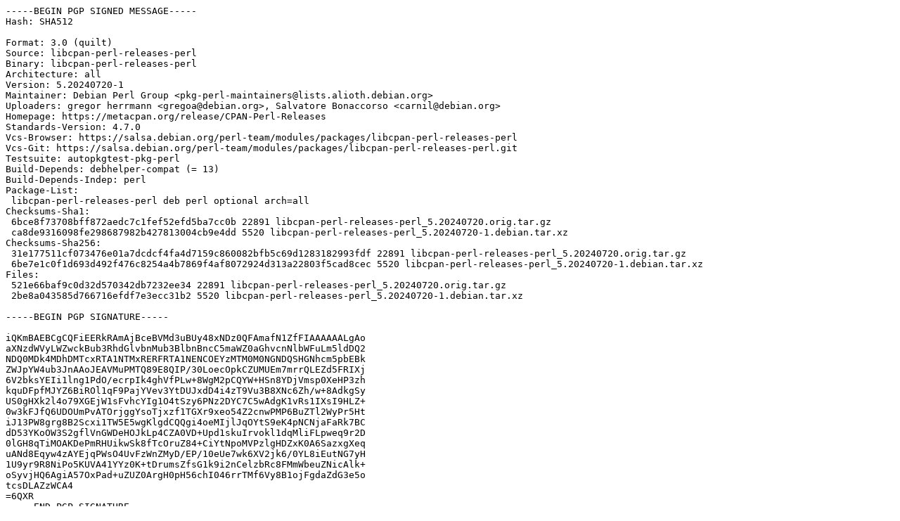

--- FILE ---
content_type: text/prs.lines.tag
request_url: http://mirror.sit.fraunhofer.de/ubuntu/pool/universe/libc/libcpan-perl-releases-perl/libcpan-perl-releases-perl_5.20240720-1.dsc
body_size: 2437
content:
-----BEGIN PGP SIGNED MESSAGE-----
Hash: SHA512

Format: 3.0 (quilt)
Source: libcpan-perl-releases-perl
Binary: libcpan-perl-releases-perl
Architecture: all
Version: 5.20240720-1
Maintainer: Debian Perl Group <pkg-perl-maintainers@lists.alioth.debian.org>
Uploaders: gregor herrmann <gregoa@debian.org>, Salvatore Bonaccorso <carnil@debian.org>
Homepage: https://metacpan.org/release/CPAN-Perl-Releases
Standards-Version: 4.7.0
Vcs-Browser: https://salsa.debian.org/perl-team/modules/packages/libcpan-perl-releases-perl
Vcs-Git: https://salsa.debian.org/perl-team/modules/packages/libcpan-perl-releases-perl.git
Testsuite: autopkgtest-pkg-perl
Build-Depends: debhelper-compat (= 13)
Build-Depends-Indep: perl
Package-List:
 libcpan-perl-releases-perl deb perl optional arch=all
Checksums-Sha1:
 6bce8f73708bff872aedc7c1fef52efd5ba7cc0b 22891 libcpan-perl-releases-perl_5.20240720.orig.tar.gz
 ca8de9316098fe298687982b427813004cb9e4dd 5520 libcpan-perl-releases-perl_5.20240720-1.debian.tar.xz
Checksums-Sha256:
 31e177511cf073476e01a7dcdcf4fa4d7159c860082bfb5c69d1283182993fdf 22891 libcpan-perl-releases-perl_5.20240720.orig.tar.gz
 6be7e1c0f1d693d492f476c8254a4b7869f4af8072924d313a22803f5cad8cec 5520 libcpan-perl-releases-perl_5.20240720-1.debian.tar.xz
Files:
 521e66baf9c0d32d570342db7232ee34 22891 libcpan-perl-releases-perl_5.20240720.orig.tar.gz
 2be8a043585d766716efdf7e3ecc31b2 5520 libcpan-perl-releases-perl_5.20240720-1.debian.tar.xz

-----BEGIN PGP SIGNATURE-----

iQKmBAEBCgCQFiEERkRAmAjBceBVMd3uBUy48xNDz0QFAmafN1ZfFIAAAAAALgAo
aXNzdWVyLWZwckBub3RhdGlvbnMub3BlbnBncC5maWZ0aGhvcnNlbWFuLm5ldDQ2
NDQ0MDk4MDhDMTcxRTA1NTMxRERFRTA1NENCOEYzMTM0M0NGNDQSHGNhcm5pbEBk
ZWJpYW4ub3JnAAoJEAVMuPMTQ89E8QIP/30LoecOpkCZUMUEm7mrrQLEZd5FRIXj
6V2bksYEIi1lng1PdO/ecrpIk4ghVfPLw+8WgM2pCQYW+HSn8YDjVmsp0XeHP3zh
kquDFpfMJYZ6BiROl1qF9PajYVev3YtDUJxdD4i4zT9Vu3B8XNc6Zh/w+8AdkgSy
US0gHXk2l4o79XGEjW1sFvhcYIg1O4tSzy6PNz2DYC7C5wAdgK1vRs1IXsI9HLZ+
0w3kFJfQ6UDOUmPvATOrjggYsoTjxzf1TGXr9xeo54Z2cnwPMP6BuZTl2WyPr5Ht
iJ13PW8grg8B2Scxi1TW5E5wgKlgdCQQgi4oeMIjlJqOYtS9eK4pNCNjaFaRk7BC
dD53YKoOW3S2gflVnGWDeHOJkLp4CZA0VD+Upd1skuIrvokl1dqMliFLpweq9r2D
0lGH8qTiMOAKDePmRHUikwSk8fTcOruZ84+CiYtNpoMVPzlgHDZxK0A6SazxgXeq
uANd8Eqyw4zAYEjqPWsO4UvFzWnZMyD/EP/10eUe7wk6XV2jk6/0YL8iEutNG7yH
1U9yr9R8NiPo5KUVA41YYz0K+tDrumsZfsG1k9i2nCelzbRc8FMmWbeuZNicAlk+
oSyvjHQ6AgiA57OxPad+uZUZ0ArgH0pH56chI046rrTMf6Vy8B1ojFgdaZdG3e5o
tcsDLAZzWCA4
=6QXR
-----END PGP SIGNATURE-----
